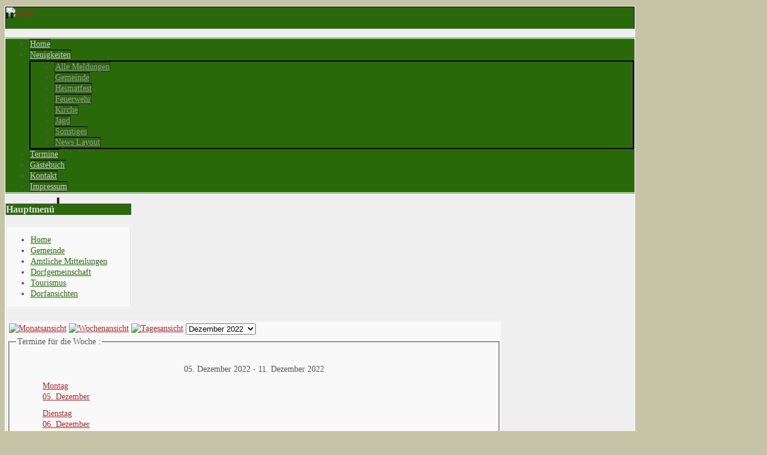

--- FILE ---
content_type: text/html; charset=utf-8
request_url: https://hauteroda.de/index.php/weblinks/week.listevents/2022/12/5/60%7c81%7c54%7c122%7c25%7c83%7c93
body_size: 4137
content:
<?xml version="1.0" encoding="utf-8"?><!DOCTYPE html PUBLIC "-//W3C//DTD XHTML 1.0 Transitional//EN" "http://www.w3.org/TR/xhtml1/DTD/xhtml1-transitional.dtd">
<html xmlns="http://www.w3.org/1999/xhtml" xml:lang="de-de" lang="de-de" >
<head>
	<meta name="designer" content="Juergen Koller - http://www.lernvid.com" />
<meta name="licence" content="Creative Commons 3.0" />
<meta name="google-site-verification" content="p6JNC6uT08-8etGFTvytJB-hDRCwCcxrAhSTj9kV2DA" />
<link href="/templates/allrounder-j1.6/favicon.ico" rel="shortcut icon" type="image/x-icon" />
<link rel="image_src" href="http://www.hauteroda.net//images/layout/Wappen_Hauteroda.jpg" />


<!--- ADD CSS Files -->



        <link href="/templates/allrounder-j1.6/css/template.css" rel="stylesheet" type="text/css" media="all" />
        <link href="/templates/allrounder-j1.6/css/joomla.css" rel="stylesheet" type="text/css" media="all" />
        <link href="/templates/allrounder-j1.6/css/colors.css" rel="stylesheet" type="text/css" media="all" />
        <link href="/templates/allrounder-j1.6/css/lvdropdown.css" rel="stylesheet" type="text/css" media="all" />
        <link href="/templates/allrounder-j1.6/css/typo.css" rel="stylesheet" type="text/css" media="all" />
        <link href="/templates/allrounder-j1.6/css/modules.css" rel="stylesheet" type="text/css" media="all" />
                        <link href="/templates/allrounder-j1.6/css/css3-effects.css" rel="stylesheet" type="text/css" media="all" />
        
<!--- Older Browser CSS -->
<!--[if IE 7]>
        <link href="/templates/allrounder-j1.6/css/ie7.css" rel="stylesheet" type="text/css" media="all" />
<![endif]-->
<!--[if lt IE 7]>
        <link href="/templates/allrounder-j1.6/css/ie5x6x.css" rel="stylesheet" type="text/css" media="all" />
<![endif]-->


<!--- ADD JavaScript Files -->

        <script type="text/javascript" src="/templates/allrounder-j1.6/js/jquery-1.6.2.min.js"></script>
        <script type="text/javascript">
                var jq = jQuery.noConflict();
        </script>
        <script type="text/javascript" src="/templates/allrounder-j1.6/js/lv-dropdown.js"></script>
        <script type="text/javascript" src="/templates/allrounder-j1.6/js/jq.easy-tooltip.min.js"></script>
        <script type="text/javascript" src="/templates/allrounder-j1.6/js/jq.easy-caption.min.js"></script>
        <script type="text/javascript" src="/templates/allrounder-j1.6/js/jq.corner.packed.js"></script>
        <script type="text/javascript" src="/templates/allrounder-j1.6/js/reflection.js"></script>
        <script type="text/javascript" src="/templates/allrounder-j1.6/js/effects.js"></script>


<!-- Layout parameters -->
        <style type="text/css">

	/* Template layout parameters */
	

	#wrapper {
		margin-top:10px;
	}
	#foot_container {
		margin-bottom:0px;
	}
	#topmenu ul.menu, #topmenu ul.menu li a, #topmenu ul.menu li span.separator {
		background-image: url('/templates/allrounder-j1.6/images/dropdown-smooth.png');
	}
	
</style>
<!-- Define fonts -->
        <style type="text/css">

	/* Template fonts */
	
	body {
		font-size:14px;

					font-family:Georgia;
						line-height:1.3em;
	}

</style>
<!-- ADD own template colors -->
        <style type="text/css">

	/* Template colors */

	body {
		background-color: #C5C4A7;
		color: #555555;
	}
	span#copy a {
		color: #555555;
	}
	a, a:link, a:visited, a:active, a:focus {
		color: #A52A2A;
	}

	#wrapper, #foot_container {
		background-color: #EFEFEF;
		border: 1px solid #FFFFFF;
	}

	
	#header {
		background-color: #2A690A;
		border-top:1px solid #000000;
		border-left:1px solid #000000;	
		border-right:1px solid #000000;	
	}
	.heckl, .heckr {  
		border-top: 10px solid #222222;
	}

	#footer {
		background-color: #2A690A;
		border:1px solid #066B0D;
		border-bottom:2px solid #066B0D;
	}
	.feckl, .feckr {  
		border-bottom: 10px solid #066B0D;
	}
	#footer a#gotop {
		color: #FFFFFF;
	}
	#footermodule1234, #footermodule1234 a, #footermodule1234 ul.menu, #footermodule5, #footermodule5 a {
		color: #FFFFFF;
	}
	#subfoot {
		background-color: #066B0D;
		border-top:1px solid #FFFFFF;
		border-bottom:1px solid #222222;
	}
	.copytext {
		color: #FFFFFF;
	}

	#maincontent {
		background-color: #F9F9F9;
		border: 3px double #E9E9E9;
	}
	
	.item-page, .item, .leading-0, .leading-1, .leading-2, .leading-3, .leading-4, .leading-5 {
		background-color:#FFFFFF;
		border: 1px solid #E9E9E9;
	}

	.contentheading, .contentheading a {
		color: #484848 !important;
	}
	div.item-separator {
		border-bottom:3px double #EEEEEE !important;
	}

	#wrapper #leftcol h3.moduleh3, #wrapper #rightcol h3.moduleh3	 {
		background-color: #2A690A;
		border-top:	1px solid #555555;
		color: #DDDDDD;
	}
	#wrapper #leftcol h3.moduleh3	 {
		border-left: 1px solid #999999;
		border-right: 1px solid #555555;
	}
	#wrapper #rightcol h3.moduleh3	 {
		border-right: 1px solid #999999;
		border-left: 1px solid #555555;
	}
	.h3eckl, .h3eckr {  
		border-top: 10px solid #222222;
	}

	#leftcol .module div.lvround-inner, #leftcol .module_menu div.lvround-inner, #leftcol .module_text div.lvround-inner, 
	#rightcol .module div.lvround-inner, #rightcol .module_menu div.lvround-inner, #rightcol .module_text div.lvround-inner {
		background-color: #F9F9F9;
		border: 1px solid #DDDDDD;
		color: #505050;
	}
	#subhead {
		background-color: #F9F9F9;
		border: 1px solid #FFFFFF;
	}
	.breadcrumbs, .breadcrumbs span {
		color: #555555;
	}
	#leftcol .module div div, #leftcol .module_menu div div, #leftcol .module_text div div, 
	#rightcol .module div div, #rightcol .module_menu div div, #rightcol .module_text div div {
		border: 1px solid #FFFFFF;
	}

	/**** Global Modules ****/

	div.module {
		color:#505050;
		background-color:#FFFFFF;
		border:1px solid #DDDDDD;
	}
	div.module h3.moduleh3 {
		background-color:#EFEFEF;
		border:1px solid #DDDDDD;
	}


	.input, .inputbox {
		color: #555555;
		background-color: #EFEFEF;
		border-top: 1px solid #CCCCCC;
		border-left: 1px solid #CCCCCC;
		border-right: 1px solid #FFFFFF;
		border-bottom: 1px solid #FFFFFF;
	}
	.input:hover, .inputbox:hover {
		color: #555555;
		background-color: #F9F9F9;
	}

	input.button, button.button, button.validate, .pagenav, ul.pagenav li a {
		color: #555;
		background-color: #efefef;
		color: #555555;
		background-color: #EFEFEF;
		border-top: 1px solid #CCCCCC;
		border-left: 1px solid #CCCCCC;
		border-right: 1px solid #FFFFFF;
		border-bottom: 1px solid #FFFFFF;
	}
	input.button:hover, button.button:hover, button.validate:hover, .pagenav, ul.pagenav li a:hover {
		color: #000000;
		background-color: #FFFFFF;
	}

	/**** Mainmenu with suffix: _menu ****/
	
	.module_menu ul.menu li a, .module_menu ul.menu li span.separator {
		color: #2A690A;
		border-bottom:1px dotted #CCCCCC;
	}
	.module_menu ul.menu li a:hover, .module_menu ul.menu li a:active, .module_menu ul.menu li a:focus {
		color: #000000!important;
	}
	.module_menu ul.menu li.current a {
		color: #000000;
	}
	.module_menu ul.menu li.current ul li a {
		color: #000000;
	}

	/**** Default Tooltips ****/

	.easy-tooltip-default {
		border: 1px solid #A6A7AB; 
		background-color: #F2F3F5; 
		color: #800000;
	}


</style>
<!-- ADD own dropdown-menu colors -->
        <style type="text/css">

	/* Dropdown menu colors */

	#topmenu ul.menu {
		background-color:#2A690A !important;
		border-top:3px double #FFFFFF !important;
		border-bottom:3px double #FFFFFF !important;
	}
	#topmenu ul.menu li {
		border-right:1px solid #555555 !important;
	}
	#topmenu ul.menu li a, #topmenu ul.menu li span.separator {
		border-top:1px solid #000000 !important;
		border-right:1px solid #085920 !important;
		border-left:1px solid #085920 !important;
		border-bottom:1px solid #333333 !important;
		color:#CCCCCC;
		background-color:#2A690A;
	}
	#topmenu ul.menu a:hover {
		color:#FFFFFF;
	}
	
	/** LEVEL 2 **/
	#topmenu ul.menu ul {
		border:2px solid #000000 !important;
		background-color:#2A690A;
	}
	#topmenu ul.menu li ul li a, #topmenu ul.menu li ul li span.separator {
		border-top:1px solid #000000 !important;
		border-right:1px solid #333333 !important;
		border-left:1px solid #333333 !important;
		border-bottom:1px solid #333333 !important;
		color:#999999;
	}
	#topmenu ul.menu li ul li a:hover {
		color:#FFFFFF;
	}
	#topmenu ul.menu li li {
		background-color:#2A690A;
	}
	#topmenu ul.menu li li:hover {
		background-color:#212121;
	}

</style>




<!-- math the width of the 3 columns -->
<style type="text/css">
        #leftcol {width: 20%;}
        #rightcol {width: 20%;}
        #content_outmiddle {width: 58%;}
        #content_outright {width: 79%;}
        #content_outleft {width: 79%;}
</style>	  <base href="https://hauteroda.de/index.php/weblinks/week.listevents/2022/12/5/60|81|54|122|25|83|93" />
  <meta http-equiv="content-type" content="text/html; charset=utf-8" />
  <meta name="keywords" content="Hauteroda Kyffhäuserkreis Schmücke HoheSchrecke " />
  <meta name="robots" content="index, follow" />
  <meta name="description" content="Homepage der Gemeinde Hauteroda  " />
  <meta name="generator" content="Joomla! - Open Source Content Management" />
  <title>Termine</title>
  <link href="https://hauteroda.de/index.php?option=com_jevents&amp;task=modlatest.rss&amp;format=feed&amp;type=rss&amp;Itemid=137&amp;modid=0" rel="alternate" type="application/rss+xml" title="RSS 2.0" />
  <link href="https://hauteroda.de/index.php?option=com_jevents&amp;task=modlatest.rss&amp;format=feed&amp;type=atom&amp;Itemid=137&amp;modid=0" rel="alternate" type="application/atom+xml" title="Atom 1.0" />
  <link href="/templates/allrounder-j1.6/favicon.ico" rel="shortcut icon" type="image/vnd.microsoft.icon" />
  <link rel="stylesheet" href="/components/com_jevents/views/alternative/assets/css/events_css.css" type="text/css" />
  <link rel="stylesheet" href="/plugins/content/phocadownload/assets/css/phocadownload.css" type="text/css" />
  <link rel="stylesheet" href="/plugins/system/modalizer/modals/shadowbox/shadowbox.css" type="text/css" />
  <style type="text/css">
#sb-body-inner{background-color:#fff;}
  </style>
  <script src="/media/system/js/mootools-core.js" type="text/javascript"></script>
  <script src="/media/system/js/core.js" type="text/javascript"></script>
  <script src="/media/system/js/mootools-more.js" type="text/javascript"></script>
  <script src="/components/com_jevents/assets/js/view_detail.js" type="text/javascript"></script>
  <script src="/plugins/system/modalizer/modals/shadowbox/shadowbox.js" type="text/javascript"></script>
  <script type="text/javascript">

			Shadowbox.init({});
		</script>
  <meta property="og:description" content="Homepage der Gemeinde Hauteroda  " />
<meta property="og:locale" content="de_DE"/>
<meta property="og:site_name" content="Hauteroda"/>
<meta property="fb:admins" content=""/>
<meta property="fb:app_id" content=""/>
 
</head>
<body>
			<div id="wrapper" style="max-width:1050px;">
							
		
			<div id="header_container">
				
				<div id="header">
								
								
					<div id="logo">
										
							<a class="imglogo" href="/index.php"><img alt="Logo" src="/templates/allrounder-j1.6/images/logo/Unbenannt-14.jpg"/></a>
																													</div>	
								
					<span class="heckl">&nbsp;</span>
					<span class="heckr">&nbsp;</span>
				</div>
						
				
		
								<div id="topmenu_container">
					<div id="topmenu">
			             
<ul class="menu">
<li class="item-138"><a href="/index.php/home-2" >Home </a></li><li class="item-120 deeper parent"><a href="/index.php/menutopneuigkeiten" >Neuigkeiten</a><ul><li class="item-329"><a href="/index.php/menutopneuigkeiten/alle-meldungen" >Alle Meldungen</a></li><li class="item-324"><a href="/index.php/menutopneuigkeiten/gemeinde" >Gemeinde</a></li><li class="item-325"><a href="/index.php/menutopneuigkeiten/heimatfest" >Heimatfest</a></li><li class="item-326"><a href="/index.php/menutopneuigkeiten/feuerwehr" >Feuerwehr</a></li><li class="item-347"><a href="/index.php/menutopneuigkeiten/kirche" >Kirche</a></li><li class="item-327"><a href="/index.php/menutopneuigkeiten/feuerwehr-2" >Jagd</a></li><li class="item-328"><a href="/index.php/menutopneuigkeiten/sonstiges" >Sonstiges</a></li><li class="item-323"><a href="/index.php/menutopneuigkeiten/news-layout" >News Layout</a></li></ul></li><li class="item-137 current active"><a href="/index.php/weblinks/month.calendar/2026/01/21/-" >Termine</a></li><li class="item-121"><a href="/index.php/gaestebuch" >Gästebuch</a></li><li class="item-136"><a href="/index.php/kontakt" >Kontakt</a></li><li class="item-124"><a href="/index.php/impressum" >Impressum</a></li></ul>

					</div>
					<div class="clr"></div>
				</div>
								</div>
				<div id="container">
							
		
							<div id="leftcol">
		             	<div class="module-outer_menu">
					<h3 class="moduleh3"><strong>Hauptmenü</strong>
				<span class="h3eckl">&nbsp;</span>
			</h3>
				<div class="module_menu">
			<div>
				<div>
					<div class="lvround-inner">
						
<ul class="menu">
<li class="item-101"><a href="/" >Home</a></li><li class="item-134 parent"><a href="/index.php/gemeinde/geschichte" >Gemeinde</a></li><li class="item-145 parent"><a href="/index.php/amtliche-mitteilungen" >Amtliche Mitteilungen</a></li><li class="item-146 parent"><a href="/index.php/dorfgemeinschaft" >Dorfgemeinschaft</a></li><li class="item-153 parent"><a href="/index.php/tourismus" >Tourismus</a></li><li class="item-170 parent"><a href="/index.php/dorfansichten" >Dorfansichten</a></li></ul>
					</div>
				</div>
			</div>
		</div>
		<div class="clr"></div>
		<span class="shadow-left">&nbsp;</span>
		<span class="shadow-right">&nbsp;</span>
	</div>
	
				</div>
					
		    <div id="content_outleft">
					
		
				<div id="maincontent">
					
<div id="system-message-container">
</div>						
					

<!-- JEvents v2.1.10a Stable, Copyright © 2006-2012 GWE Systems Ltd, JEvents Project Group, http://www.jevents.net -->
<div class="contentpaneopen jeventpage" id="jevents_header">
		
	</div>
<div class="contentpaneopen  jeventpage" id="jevents_body">
		<div class="ev_navigation" style="width:100%">
			<table  border="0" >
				<tr valign="top">
										<td class="iconic_td" align="center" valign="middle">
						<div id="ev_icon_monthly" class="nav_bar_cal" ><a href="/index.php/weblinks/month.calendar/2026/01/21/60|81|54|122|25|83|93" title="Monatsansicht">
								<img src="https://hauteroda.de/components/com_jevents/views/alternative/assets/images/transp.gif" alt="Monatsansicht"/></a>
						</div>
					</td>
															<td class="iconic_td" align="center" valign="middle">
						<div id="ev_icon_weekly_active" class="nav_bar_cal"><a href="/index.php/weblinks/week.listevents/2026/01/21/60|81|54|122|25|83|93" title="Wochenansicht">
								<img src="https://hauteroda.de/components/com_jevents/views/alternative/assets/images/transp.gif" alt="Wochenansicht"/></a>
						</div>
					</td>
															<td class="iconic_td" align="center" valign="middle">
						<div id="ev_icon_daily" class="nav_bar_cal" ><a href="/index.php/weblinks/day.listevents/2026/01/21/60|81|54|122|25|83|93" title="Heute"><img src="https://hauteroda.de/components/com_jevents/views/alternative/assets/images/transp.gif" alt="Tagesansicht"/></a>
						</div>
					</td>
															<td class="iconic_td" align="center" valign="middle">
		<script type='text/javascript'>
/* <![CDATA[ */
 function selectMD(elem) {
        var ym = elem.options[elem.selectedIndex].value.split('|');
var link = '/index.php/weblinks/week.listevents/YYYYyyyy/MMMMmmmm/1/60|81|54|122|25|83|93';
link = link.replace(/&/g,'&');
link = link.replace(/MMMMmmmm/g,ym[0]);
link = link.replace(/YYYYyyyy/g,ym[1]);
location.replace(link);
}
/* ]]> */
</script>
<select id="monthyear" name="monthyear" onchange="selectMD(this);">
	<option value="6|2022">Juni 2022</option>
	<option value="7|2022">Juli 2022</option>
	<option value="8|2022">August 2022</option>
	<option value="9|2022">September 2022</option>
	<option value="10|2022">Oktober 2022</option>
	<option value="11|2022">November 2022</option>
	<option value="12|2022" selected="selected">Dezember 2022</option>
	<option value="1|2023">Januar 2023</option>
	<option value="2|2023">Februar 2023</option>
	<option value="3|2023">M&auml;rz 2023</option>
	<option value="4|2023">April 2023</option>
	<option value="5|2023">Mai 2023</option>
</select>
					</td>                    
									</tr>
			</table>
		</div>
		<fieldset><legend class="ev_fieldset">Termine f&uuml;r&nbsp;die Woche : </legend><br />
<table align="center" width="90%" cellspacing="0" cellpadding="5" class="ev_table">
    <tr valign="top">
        <td colspan="2"  align="center" class="cal_td_daysnames">
           <!-- <div class="cal_daysnames"> -->
            05. Dezember 2022 - 11. Dezember 2022            <!-- </div> -->
        </td>
    </tr>
<tr><td class="ev_td_left"><a class="ev_link_weekday" href="/index.php/weblinks/day.listevents/2022/12/05/60|81|54|122|25|83|93" title="Zum Kalender - Aktueller Tag">Montag<br/>05. Dezember</a>
</td>
<td class="ev_td_right">
</td></tr>
<tr><td class="ev_td_left"><a class="ev_link_weekday" href="/index.php/weblinks/day.listevents/2022/12/06/60|81|54|122|25|83|93" title="Zum Kalender - Aktueller Tag">Dienstag<br/>06. Dezember</a>
</td>
<td class="ev_td_right">
</td></tr>
<tr><td class="ev_td_left"><a class="ev_link_weekday" href="/index.php/weblinks/day.listevents/2022/12/07/60|81|54|122|25|83|93" title="Zum Kalender - Aktueller Tag">Mittwoch<br/>07. Dezember</a>
</td>
<td class="ev_td_right">
</td></tr>
<tr><td class="ev_td_left"><a class="ev_link_weekday" href="/index.php/weblinks/day.listevents/2022/12/08/60|81|54|122|25|83|93" title="Zum Kalender - Aktueller Tag">Donnerstag<br/>08. Dezember</a>
</td>
<td class="ev_td_right">
</td></tr>
<tr><td class="ev_td_left"><a class="ev_link_weekday" href="/index.php/weblinks/day.listevents/2022/12/09/60|81|54|122|25|83|93" title="Zum Kalender - Aktueller Tag">Freitag<br/>09. Dezember</a>
</td>
<td class="ev_td_right">
</td></tr>
<tr><td class="ev_td_left"><a class="ev_link_weekday" href="/index.php/weblinks/day.listevents/2022/12/10/60|81|54|122|25|83|93" title="Zum Kalender - Aktueller Tag">Samstag<br/>10. Dezember</a>
</td>
<td class="ev_td_right">
</td></tr>
<tr><td class="ev_td_left"><a class="ev_link_weekday" href="/index.php/weblinks/day.listevents/2022/12/11/60|81|54|122|25|83|93" title="Zum Kalender - Aktueller Tag">Sonntag<br/>11. Dezember</a>
</td>
<td class="ev_td_right">
</td></tr>
</table><br />
</fieldset><br /><br />
</div>

				</div>
				<div class="clr"></div>
				<span class="shadow-left">&nbsp;</span>
				<span class="shadow-right">&nbsp;</span>
					
		
			</div>
				
			<div class="clr"></div>
		</div>
			
		
		
		<div class="clr"></div>
	</div>
			<div id="foot_container" style="max-width:1050px;">
					
		
		
							
	
			
			<div id="subfoot">
							</div>
					
	
		<div class="clr"></div>
			
			<div id="footer">
				<div class="footer-inner">
					<span class="feckl">&nbsp;</span>
					<span class="feckr">&nbsp;</span>
					<div id="scroll_up"> <a href="#" class="lv-tooltip" id="gotop" title="Scroll to top">&uarr;&uarr;&uarr;</a></div>
										</div>
				<div class="footer-bottom">
									
				  		<span id="date">Mittwoch, 21. Januar 2026</span>
								  		<span id="copy"><a href="http://www.lernvid.com" title="Joomla Templates" target="_blank">Template designed by LernVid.com</a></span>
				</div>
			</div>
					
		<div class="clr"></div>
	</div>	
		
</body>
</html>